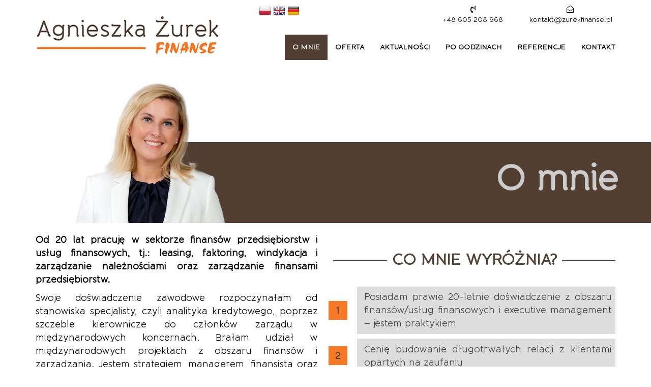

--- FILE ---
content_type: text/html; charset=utf-8
request_url: http://www.zurekfinanse.pl/pl/o-mnie
body_size: 4924
content:
<!DOCTYPE html>
<html lang="pl" dir="ltr" prefix="content: http://purl.org/rss/1.0/modules/content/ dc: http://purl.org/dc/terms/ foaf: http://xmlns.com/foaf/0.1/ og: http://ogp.me/ns# rdfs: http://www.w3.org/2000/01/rdf-schema# sioc: http://rdfs.org/sioc/ns# sioct: http://rdfs.org/sioc/types# skos: http://www.w3.org/2004/02/skos/core# xsd: http://www.w3.org/2001/XMLSchema#">
<head>
  <link rel="profile" href="http://www.w3.org/1999/xhtml/vocab" />
  <meta charset="utf-8">
  <meta name="viewport" content="width=device-width, initial-scale=1.0">
  <meta http-equiv="Content-Type" content="text/html; charset=utf-8" />
<meta name="Generator" content="Drupal 7 (http://drupal.org)" />
<link rel="canonical" href="/pl/o-mnie" />
<link rel="shortlink" href="/pl/node/1" />
<link rel="shortcut icon" href="http://www.zurekfinanse.pl/favicon.ico" type="image/vnd.microsoft.icon" />
  <title>O mnie | Agnieszka Żurek Finanse</title>
  <link type="text/css" rel="stylesheet" href="http://www.zurekfinanse.pl/files/css/css_lQaZfjVpwP_oGNqdtWCSpJT1EMqXdMiU84ekLLxQnc4.css" media="all" />
<link type="text/css" rel="stylesheet" href="http://www.zurekfinanse.pl/files/css/css_JCY_XIQAlFCN_AbvjWfbNrXAa03IOm7FrXUxsDgkibE.css" media="all" />
<link type="text/css" rel="stylesheet" href="http://www.zurekfinanse.pl/files/css/css_MnXiytJtb186Ydycnpwpw34cuUsHaKc80ey5LiQXhSY.css" media="all" />
<link type="text/css" rel="stylesheet" href="//maxcdn.bootstrapcdn.com/font-awesome/4.7.0/css/font-awesome.min.css" media="all" />
<link type="text/css" rel="stylesheet" href="https://cdn.jsdelivr.net/npm/bootstrap@3.3.5/dist/css/bootstrap.min.css" media="all" />
<link type="text/css" rel="stylesheet" href="https://cdn.jsdelivr.net/npm/@unicorn-fail/drupal-bootstrap-styles@0.0.2/dist/3.3.1/7.x-3.x/drupal-bootstrap.min.css" media="all" />
<link type="text/css" rel="stylesheet" href="http://www.zurekfinanse.pl/files/css/css_JVKlaFiE_-O6rDFR0Yln7eY_bKumdoFydyQf90iGdtg.css" media="all" />
  <!-- HTML5 element support for IE6-8 -->
  <!--[if lt IE 9]>
    <script src="https://cdn.jsdelivr.net/html5shiv/3.7.3/html5shiv-printshiv.min.js"></script>
  <![endif]-->
  <script src="http://www.zurekfinanse.pl/files/js/js_6UR8aB1w5-y_vdUUdWDWlX2QhWu_qIXlEGEV48YgV-c.js"></script>
<script src="https://cdn.jsdelivr.net/npm/bootstrap@3.3.5/dist/js/bootstrap.min.js"></script>
<script src="http://www.zurekfinanse.pl/files/js/js_R9UbiVw2xuTUI0GZoaqMDOdX0lrZtgX-ono8RVOUEVc.js"></script>
<script src="http://www.zurekfinanse.pl/files/js/js_-dP65-UHTzn3I6OFy3JmbzCpA2e8RsSDbgGglhFhWZM.js"></script>
<script src="http://www.zurekfinanse.pl/files/js/js_Sm0ckjeOuTQhSAp-kYXhdug6dtWFXWbKkinDVEyhvQk.js"></script>
<script>jQuery.extend(Drupal.settings, {"basePath":"\/","pathPrefix":"pl\/","setHasJsCookie":0,"ajaxPageState":{"theme":"mornel","theme_token":"r64G5VUr_E4JJkqXgXuEX5x5R7DBxHhjrekKJKyWM3A","js":{"sites\/all\/themes\/bootstrap\/js\/bootstrap.js":1,"sites\/all\/modules\/jquery_update\/replace\/jquery\/2.2\/jquery.min.js":1,"misc\/jquery-extend-3.4.0.js":1,"misc\/jquery-html-prefilter-3.5.0-backport.js":1,"misc\/jquery.once.js":1,"misc\/drupal.js":1,"sites\/all\/modules\/jquery_update\/js\/jquery_browser.js":1,"https:\/\/cdn.jsdelivr.net\/npm\/bootstrap@3.3.5\/dist\/js\/bootstrap.min.js":1,"sites\/all\/modules\/admin_menu\/admin_devel\/admin_devel.js":1,"public:\/\/languages\/pl_dKgHfZCwZb3mBR_G9AG6UlbBnphePNIYFwmioAqnxa4.js":1,"sites\/all\/themes\/mornel\/js\/mornel.js":1},"css":{"modules\/system\/system.base.css":1,"modules\/field\/theme\/field.css":1,"modules\/node\/node.css":1,"sites\/all\/modules\/views\/css\/views.css":1,"sites\/all\/modules\/ctools\/css\/ctools.css":1,"\/\/maxcdn.bootstrapcdn.com\/font-awesome\/4.7.0\/css\/font-awesome.min.css":1,"https:\/\/cdn.jsdelivr.net\/npm\/bootstrap@3.3.5\/dist\/css\/bootstrap.min.css":1,"https:\/\/cdn.jsdelivr.net\/npm\/@unicorn-fail\/drupal-bootstrap-styles@0.0.2\/dist\/3.3.1\/7.x-3.x\/drupal-bootstrap.min.css":1,"sites\/all\/themes\/mornel\/css\/supernice.css":1,"sites\/all\/themes\/mornel\/css\/style.css":1}},"bootstrap":{"anchorsFix":"0","anchorsSmoothScrolling":"0","formHasError":1,"popoverEnabled":1,"popoverOptions":{"animation":1,"html":0,"placement":"right","selector":"","trigger":"click","triggerAutoclose":1,"title":"","content":"","delay":0,"container":"body"},"tooltipEnabled":1,"tooltipOptions":{"animation":1,"html":0,"placement":"auto left","selector":"","trigger":"hover focus","delay":0,"container":"body"}}});</script>
  <link href="https://fonts.googleapis.com/css?family=Open+Sans:400,700&amp;subset=latin-ext" rel="stylesheet"> 
  <!-- Global site tag (gtag.js) - Google Analytics -->
<script async src="https://www.googletagmanager.com/gtag/js?id=UA-760705-87"></script>
<script>
  window.dataLayer = window.dataLayer || [];
  function gtag(){dataLayer.push(arguments);}
  gtag('js', new Date());

  gtag('config', 'UA-760705-87');
</script>

</head>
<body class="html not-front not-logged-in no-sidebars page-node page-node- page-node-1 node-type-page i18n-pl">
  <div id="skip-link">
    <a href="#main-content" class="element-invisible element-focusable">Przejdź do treści</a>
  </div>
    <div class="container-fluid">
  <div class="container">
  <div class="row">
	  <div class="col-md-4 col-xs-12 center-block"><a href="/pl"><img src="/files/zurek-finanse-logo.gif" alt="Agnieszka Żurek Finanse"  class="img-responsive center-block" /></a></div>
	  <div class="col-md-8 col-xs-12">
		<div class="row well-sm text-center hidden-xs">
			<div class="col-md-3">
			<a href="/pl"><img src="/files/pl.png" alt="polski" /></a> <a href="/en"><img src="/files/gb.png" alt="english" /></a> <a href="/de"><img src="/files/de.png" alt="germany" /></a>
			</div>
			<div class="col-md-3">
			</div>
			<div class="col-md-3"><i class="fa fa-volume-control-phone" aria-hidden="true"></i><br />+48 605 208 968</div>
			<div class="col-md-3"><i class="fa fa-envelope-open-o" aria-hidden="true"></i><br />kontakt@zurekfinanse.pl</div>
		</div>
		<div class="row">
		<header id="navbar" role="banner" class="navbar navbar-default">
			
			<div class="navbar-header">
			<div class="visible-xs text-center"><strong><a href="tel: +48 605 208 968">tel. +48 605 208 968</a></strong></div>
			  				<button type="button" class="navbar-toggle" data-toggle="collapse" data-target=".navbar-collapse">
				  <span class="sr-only">Toggle navigation</span>
				  <span class="icon-bar"></span>
				  <span class="icon-bar"></span>
				  <span class="icon-bar"></span>
				</button>
			  			</div>

						  <div class="navbar-collapse collapse navbar-right">
				<nav role="navigation">
				  					<ul class="menu nav navbar-nav"><li class="first leaf active-trail active active"><a href="/pl/o-mnie" class="active-trail active">O mnie</a></li>
<li class="collapsed"><a href="/pl/oferta">Oferta</a></li>
<li class="leaf"><a href="/pl/aktualnosci" title="">Aktualności</a></li>
<li class="leaf"><a href="/pl/pogodzinach" title="">Po godzinach</a></li>
<li class="leaf"><a href="/pl/referencje" title="">Referencje</a></li>
<li class="last leaf"><a href="/pl/kontakt">Kontakt</a></li>
</ul>				  				</nav>
			  </div>
					</header>
		</div>
	  </div>
  </div>
  </div>
</div>
<div class="bgimg-page hidden-xs hidden-sm">	<div class="container">
	<div class="row">
	  <div class="col-md-12 titlecol"><h1 class="page-header">O mnie</h1></div>
	</div>
	</div>
</div>


<div class="main-container container">

  <header role="banner" id="page-header">
      </header> <!-- /#page-header -->

  <div class="row">

    
    <section class="col-sm-12">
                  <a id="main-content"></a>
                                      	  <h1 class="page-header visible-xs">O mnie</h1>
        <div class="region region-content">
    <section id="block-system-main" class="block block-system clearfix">

      
  

<article id="node-1" class="node node-page clearfix" about="/pl/o-mnie" typeof="foaf:Document">
    <header>
            <span property="dc:title" content="O mnie" class="rdf-meta element-hidden"></span>      </header>
    <div class="field field-name-body field-type-text-with-summary field-label-hidden"><div class="field-items"><div class="field-item even" property="content:encoded"><div class="row">
<div class="col-md-6">
<p><strong>Od 20 lat pracuję w sektorze finansów przedsiębiorstw i usług finansowych, tj.: leasing, faktoring, windykacja i zarządzanie należnościami oraz zarządzanie finansami przedsiębiorstw. </strong></p>
<p>Swoje doświadczenie zawodowe rozpoczynałam od stanowiska specjalisty, czyli analityka kredytowego, poprzez szczeble kierownicze do członków zarządu w międzynarodowych koncernach. Brałam udział w międzynarodowych projektach z obszaru finansów i zarządzania. Jestem strategiem, managerem, finansistą oraz interesuje mnie inżynieria finansowa i digitalizacja. Innowacje technologiczne zmieniają sektor usług finansowych oraz pozwalają wykreować nowe modele biznesowe. Optymalne rozwiązania finansowe i źródła finansowania krótko- i długoterminowego to podstawa działalności każdej spółki. </p>
<p>Pomagam swoim klientom w tworzeniu strategii rozwoju biznesu, wyborze i pozyskaniu optymalnego źródła finansowania projektów inwestycyjnych oraz zapewnieniu bieżącej płynności finansowej. Spotykam się z przedsiębiorcami posiadającymi świetne pomysły biznesowe, potrzebującymi wsparcia w zakresie wyboru sposobu finansowania oraz przygotowania dokumentacji niezbędnej do jego uzyskania. Doskonale rozumiem problemy z jakimi borykają się firmy na polskim rynku.</p>
<p>Stawiam na partnerstwo i budowanie długotrwałych relacji z klientami. </p>
<blockquote><p>Sukces moich klientów jest moim sukcesem!</p>
</blockquote>
<p>Jako praktyk biznesu, współpracuję z firmami i prowadzę szkolenia z zakresu finansów, produktów finansowych  i zarządzania przedsiębiorstwem. </p>
</div>
<div class="col-md-6 rectangle-list">
<h3><span>CO MNIE WYRÓŻNIA?</span></h3>
<ol>
<li>
<p>Posiadam prawie 20-letnie doświadczenie z obszaru finansów/usług finansowych i executive management – jestem praktykiem</p>
</li>
<li>
<p>Cenię budowanie długotrwałych relacji z klientami opartych na zaufaniu</p>
</li>
<li>
<p>Lubię pracować z ludźmi i tworzyć razem nowe wartości i produkty/usługi</p>
</li>
<li>
<p>Zawsze wywiązuje się ze swoich zobowiązań</p>
</li>
<li>
<p>Korzystam z porad ekspertów jeśli wymaga tego projekt</p>
</li>
<li>
<p>Jakość usług i profesjonalizm to podstawa - „Jakość pamięta się o wiele dłużej niż cenę” – motto rodziny Gucci</p>
</li>
<li>
<p>Praca to moja pasja</p>
</li>
</ol>
</div>
</div>
</div></div></div>    <section>
          </section>
    </article>

</section>
  </div>
    </section>

    
  </div>
</div>
	  <div class="region region-footblock">
    <section id="block-block-2" class="block block-block clearfix">

      
  <hr />
  <div class="container footblock">
       <div class="row">
          <div class="col-md-2">
            <div class="square-service-block">
               <a href="/pl/leasing">
                 <h2 class="ssb-title"><span><strong>Leasing</strong></span></h2>  
               </a>
            </div>
          </div>
          
          <div class="col-md-2">
            <div class="square-service-block">
               <a href="/pl/kredyt">
                 <h2 class="ssb-title"><span><strong>Kredyt</strong></span></h2>  
               </a>
            </div>
          </div>
          
          <div class="col-md-2">
            <div class="square-service-block">
               <a href="/pl/gwarancja-bankowa">
                 <h2 class="ssb-title"><span><strong>Gwarancja bankowa</strong></span></h2>  
               </a>
            </div>
          </div>
          
          <div class="col-md-2">
            <div class="square-service-block">
               <a href="/pl/faktoring">
                 <h2 class="ssb-title"><span><strong>Faktoring</strong><br /></span></h2>  
               </a>
            </div>
          </div>


			<div class="col-md-2">
            <div class="square-service-block">
               <a href="/pl/biznes-plan">
                 <h2 class="ssb-title"><span><strong>Biznes plan</strong></span></h2>  
               </a>
            </div>
          </div>
          
          <div class="col-md-2">
            <div class="square-service-block">
               <a href="/pl/projekty-it-i-szkolenia">
                 <h2 class="ssb-title"><span><strong>Projekty IT i szkolenia</strong></span></h2>  
               </a>
            </div>
          </div>
		</div>
	  <div class="row">
			<div class="col-md-6">
            <div class="square-service-block">
              <a href="/pl/zarzadzanie-wierzytelnosciami">
                 <h2 class="ssb-title"><span><strong>Zarządzanie wierzytelnościami</strong></span></h2>  
               </a>
            </div>
          </div>
          
          <div class="col-md-6">
            <div class="square-service-block">
               <a href="/pl/ubezpieczenie-naleznosci-handlowych">
                 <h2 class="ssb-title"><span class="ubezpieczenie"><strong>Ubezpieczenie należności handlowych</strong></span></h2>  
               </a>
            </div>
      
       </div>
	          </div>
    </div>
</section>
  </div>

<footer>
<div class="container-fluid">
  <div class="container">
  <div class="row">
	  <div class="col-md-3">
		<p>Agnieszka Żurek Finanse</p>
	  </div> 
	  <div class="col-md-3">
	  </div>
	  <div class="col-md-3">
	  <p>kontakt@zurekfinanse.pl</p>
		<p>tel: +48 605 208 968</p>
		<p>tel: +48 61 668 3896</p>
	  </div>
	  <div class="col-md-3">
	  <p>NIP 781 108 77 60</p>
	  <p>REGON 368417189</p>
		
	  </div>
  </div>
  <hr />
  <div class="row">
	<div class="col-md-8"><small>&copy; 2017 Żurek Finanse</small></div>
	<div class="col-md-4"><small><a href="/pl/polityka-cookies">Polityka cookies</a> | <a href="/pl/rodo">RODO</a> | created by <a href="https://www.mornel.com">mornel.com</a></small></div>
  </div>
  </div>
</div>
</footer>  <script src="http://www.zurekfinanse.pl/files/js/js_MRdvkC2u4oGsp5wVxBG1pGV5NrCPW3mssHxIn6G9tGE.js"></script>
</body>
</html>


--- FILE ---
content_type: application/javascript
request_url: http://www.zurekfinanse.pl/files/js/js_Sm0ckjeOuTQhSAp-kYXhdug6dtWFXWbKkinDVEyhvQk.js
body_size: 267
content:
jQuery(document).ready(function() {  



/*
//Elementy animowane
jQuery(window).scroll(function() {
	jQuery('.miladocounter span').each(function(){
	var imagePos = jQuery(this).offset().top;

	var topOfWindow = jQuery(window).scrollTop();
		if (imagePos < topOfWindow+400) {
			jQuery(this).addClass("expandOpen");
		}
	});
	
	
});
*/
// koniec Elementy animowane



});  ;
